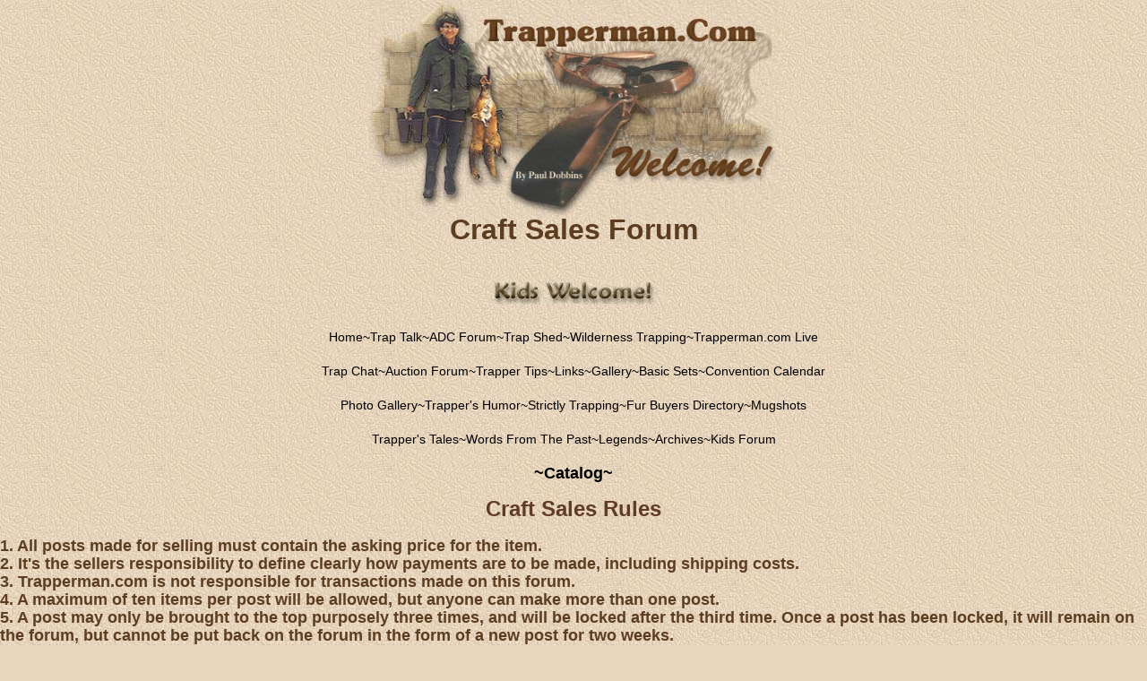

--- FILE ---
content_type: text/html; charset=ISO-8859-1
request_url: https://trapperman.com/forum/ubbthreads.php/topics/3456198/25-off-entire-inventory
body_size: 5328
content:
<!doctype html>
<html lang="en">
<head prefix="og: http://ogp.me/ns#">
<meta charset="ISO-8859-1">
<meta http-equiv="X-UA-Compatible" content="IE=edge">
<title>25% off entire inventory! - Trapperman Forums</title>
<meta name="viewport" content="width=device-width, initial-scale=1, maximum-scale=3">

<meta property="og:url" content="https://trapperman.com/forum/ubbthreads.php/topics/3456198">
<meta property="og:type" content="article">
<meta property="og:title" content="25% off entire inventory!">
<meta property="og:description" content="Christmas Sale! 25% off all prices listed!FREE Shipping!This is my entire inventory as of today.  Sale will be effective through 12/24/12!Coyote/camo hat on right is sold.">
<meta property="article:section" content="Craft Sales Forum">
<meta property="og:site_name" content="Trapperman Forums">

<meta name="generator" content="UBB.threads 7.7.1">
<link rel="stylesheet" href="/forum/styles/common.css?v=7.7.1">
<link rel="stylesheet" href="/forum/styles/Trapperman_1551015969.css">
<link rel="stylesheet" href="/forum/ubb_js/shadowbox/shadowbox.css" />
<link rel="stylesheet" href="/forum/libs/fa/fa-all.min.css?v=563">
<link rel="stylesheet" href="/forum/ubb_js/assets/lightbox.css">
<link rel="shortcut icon" href="/forum/images/general/default/favicon.ico">
<!--[if lt IE 9]><script src="https://trapperman.com/forum/ubb_js/html5shiv.min.js"></script><script src="https://trapperman.com/forum/ubb_js/css3-mediaqueries.min.js"></script><![endif]-->

<script>
	// <![CDATA[
	var baseurl		= "/forum";
	var fullurl		= "https://trapperman.com/forum";
	var script		= "https://trapperman.com/forum/ubbthreads.php";
	var imagedir		= "general/default";
	var myUid		= "";
	var submitClicked 	= "Your post has already been submitted. The submit button is now disabled.";
	var open_block		= new Image();
	open_block.src		= baseurl + "/images/general/default/toggle_open.gif";
	var closed_block	= new Image();
	closed_block.src	= baseurl + "/images/general/default/toggle_closed.gif";
	var loadingpreview	= "Loading Preview...";
	var today		= "20";
	var s_priv		= "";
	var cookiePrefix	= "tm";
	// ]]>
</script>
<script src="/forum/ubb_js/jquery.min.js"></script>
<script src="/forum/ubb_js/ubb_jslib.js?v=7.7.1"></script>
<script src="/forum/ubb_js/standard_text_editor.js?v=7.7.1"></script>
<script src="/forum/ubb_js/image.js?v=7.7.1"></script>
<script src="/forum/ubb_js/quickquote.js?v=7.7.1"></script>
<style>.post_inner img {max-width:640px;}</style>

</head>
<body onclick="if(event.which!=3){clearMenus(event)}">
<button onclick="topFunction()" id="top-button" title="Return to Top"><i class="fas fa-chevron-up fa-lg" style="vertical-align:0;"></i></button>
<div id="content" class="fw" style="display:table;">
<div align="center"><img src="http://www.trapperman.com/trapperman/trappermanlogo1.jpg" width="460" height="242"><br><b><div align="center"><font size="+3" color="#5C3D20">Craft Sales Forum</font> </div></b><br><br><img src="/ubb/kids.gif" width="186" height="33"> 
    <br />
<br />
<a href="http://www.trapperman.com">Home</a>~<a href="/forum/ubbthreads.php/ubb/postlist/Board/1">Trap Talk</a>~<a href="/forum/ubbthreads.php/ubb/postlist/Board/3">ADC Forum</a>~<a href="/forum/ubbthreads.php/ubb/postlist/Board/4">Trap Shed</a>~<a href="http://www.trapperman.com/forum/ubbthreads.php/ubb/postlist/Board/15/page/1">Wilderness Trapping</a>~<a href="http://www.trapperman.com/forum/ubbthreads.php/ubb/postlist/Board/29">Trapperman.com Live</a><br/>
<br/>
<a href="http://www.trapperman.com/forum/chat/index.php">Trap Chat</a>~<a href="http://www.trapperman.com/forum/ubbthreads.php/ubb/postlist/Board/16/page/1">Auction Forum</a>~<a href="/trapperman/tips_and_tricks.html">Trapper Tips</a>~<a href="/trapperman/links.html">Links</a>~<a href="/trapperman/gallery.html">Gallery</a>~<a href="/trapperman/basic_sets.htm">Basic Sets</a>~<a href="/trapperman/ConventionCalendar.html">Convention Calendar</a><br/>
<br/> 
<a href="http://www.trapperman.com/forum/ubbthreads.php/forums/34/1/Photo_Gallery.html">Photo Gallery</a>~<a href="/forum/ubbthreads.php/ubb/postlist/Board/6">Trapper's Humor</a>~<a href="http://www.trapperman.com/forum/ubbthreads.php/ubb/postlist/Board/25/page/1">Strictly Trapping</a>~<a href="/forum/ubbthreads.php/ubb/postlist/Board/12">Fur Buyers Directory</a>~<a href=http://www.trapperman.com/forum/ubbthreads.php/forums/32/1/Mugshots">Mugshots</a><br />
<br/>
<a href="/trapperman/trappers_tales.html">Trapper's Tales</a>~<a href="/trapperman/wftp.html">Words From The Past</a>~<a href="/trapperman/Trappers_from_the_Past.html">Legends</a>~<a href="http://www.trapperman.com/forum/ubbthreads.php/ubb/cfrm/c/3">Archives</a>~<a href="http://www.trapperman.com/forum/ubbthreads.php/ubb/postlist/Board/24/page/1">Kids Forum</a>
    <br />    <br />
  <b><font size=+1><a href="http://www.trapperman.com/catalog.html">~Catalog~</a></font></b> 
</div><br></b>

<div align="center"><b><font size="+2" color="603B29">Craft Sales Rules</font></b></div><br />
<div align="left"><b><b><font size="+1" color="#5C3D20">1. All posts made for selling must contain the asking price for the item.<br />
2. It's the sellers responsibility to define clearly how payments are to be made, including shipping costs.<br />
3. Trapperman.com is not responsible for transactions made on this forum.<br />
4. A maximum of ten items per post will be allowed, but anyone can make more than one post.<br>
5. A post may only be brought to the top purposely three times, and will be locked after the third time. Once a post has been locked, it will remain on the forum, but cannot be put back on the forum in the form of a new post for two weeks.</font></b>
</div><br /><br /></b>



<table class="center body_col" style="width:100%;padding:0;border-spacing:0;">
<tr>
<td>
<table width="100%" class="t_outer" cellpadding="0" cellspacing="0">
<tr>
<td>
<table width="100%" class="t_inner" cellpadding="0" cellspacing="1">
<tr>
<td id="breadcrumbs" class="breadcrumbs">
<span class="fr nw" style="margin-left:16px;">
<span class="nw"><a href="/forum/ubbthreads.php/ubb/newuser"><i class="far fa-check-square fa-fw" aria-hidden="true"></i> Register</a></span>
<span class="nw" style="padding-left:8px;"><a href="https://trapperman.com/forum/ubbthreads.php/ubb/login?ocu=https%3A%2F%2Ftrapperman.com%2Fforum%2Fubbthreads.php%2Ftopics%2F3456198%2F25-off-entire-inventory"><i class="fas fa-sign-in-alt fa-fw" aria-hidden="true"></i> Log In</a></span>
</span>
<span style="display:inline;">
<a href="https://trapperman.com" class="nw">Home</a>
<i class="fas fa-angle-right fa-fw" aria-hidden="true"></i> <a href="/forum/ubbthreads.php/forum_summary">Forums</a> <span class="nw"><i class="fas fa-angle-right fa-fw" aria-hidden="true"></i> <a href="/forum/ubbthreads.php/forums/30/1/craft-sales-forum">Craft Sales Forum</a></span> <i class="fas fa-angle-right fa-fw"></i> 25% off entire inventory!</span>
</td>
</tr>
<tr>
<td class="navigation">
<span class="nw" style="padding-left:4px;padding-right:4px;"><a href="/forum/ubbthreads.php/forum_summary">Forums</a></span>
<span class="nw" style="padding-left:4px;padding-right:4px;"><a href="/forum/ubbthreads.php/ubb/calendar">Calendar</a></span>
<span class="nw" style="padding-left:4px;padding-right:4px;"><a href="/forum/ubbthreads.php/activetopics/30/1">Active Threads</a></span>
<span class="nw" style="padding-left:4px;padding-right:4px;"><a href="/forum/ubbthreads.php/ubb/faq">Forum Help</a></span>
</td>
</tr>
</table>
</td>
</tr>
</table>

</td>
</tr>
<tr>
<td>

<table class="center fw" style="padding:0;margin-top:-5px;">
<tr><td class="body_col fw">


<div class="fl t_standard">
<table style="width:20%;">
<tr>


<td style="padding-right:3px;">
<table>
<tr>
<td class="form-button" onclick="window.open('/forum/ubbthreads.php/ubb/printthread/Board/30/main/280733/type/thread','target-name')" style="min-width:90px;">Print Thread</td>
</tr>
</table>
</td>



<td style="padding-right: 3px;">
<table class="fw">
<tr>
<td class="form-button" id="hopto_control" onclick="showHideMenu('hopto_control','hopto_popup')" style="min-width:90px;">
Hop To <i class="fas fa-caret-down fa-fw" aria-hidden="true"></i>
</td>
</tr>
</table>
</td>

</tr>
</table>
</div>





<div style="clear:both;"></div>

<a id="Post3456198"></a>


<table width="100%" class="t_outer" cellpadding="0" cellspacing="0">
<tr>
<td>
<table width="100%" class="t_inner" cellpadding="0" cellspacing="1">
<tr>
<td>
<table class="fw">


<tr>
<td class="subjecttable" colspan="2">
<img src="/forum/images/icons/default/book.gif" class="mblthin" alt="" style="vertical-align:text-top;">
<span class="bold">25% off entire inventory!</span>

<span class="op5 nw small">

</span>

<span class="small nd fr">
 <a href="/forum/ubbthreads.php/topics/3456198/25-off-entire-inventory" id="number3456198" rel="nofollow">#3456198</a></span>

<span class="small nd mblwide">
<br><span class="date">12/02/12</span> <span class="time">05:43 PM</span>
</span>


<span class="small rmar nd mblthin fr">
<span class="date">12/02/12</span> <span class="time">05:43 PM</span>
</span>
</td>
</tr>


<tr>
<td class="author-content mblwide alvt" colspan="2">
<span class="alvt fr small">
Joined:  <span class="date">May 2007</span>
<br><a href="https://maps.google.com/maps?q=Billings%2C%20MT%20" rel="nofollow" target="_blank">Billings, MT </a>
</span>
<div class="fl my-avatar" style="border-right:6px solid transparent;height:80px;overflow:hidden;position:relative;width:80px;display:inline-block;">
<a href="/forum/ubbthreads.php/users/3924" title="Wolfwoman"><img src="http://www.trapperman.com/forum/images/avatars/uploaded/3924.jpg" alt="" class="avatar cp oi" style="max-height:60px;max-width:60px;"></a>
</div>
<a href="/forum/ubbthreads.php/users/3924" class="bold">Wolfwoman</a>
<img src="/forum/images/moods/default_dark/offline.gif" alt="Offline" title="Offline">
<span class="post-op">OP</span><br>
<span class="small">
trapper
</span>
</td>
</tr>


<tr>
<td class="author-content alvt mblthin" rowspan="2">
<span class="bold"><span id="menu_control_3456198"><a href="javascript:void(0);" onclick="showHideMenu('menu_control_3456198','profile_popup_3456198');">Wolfwoman</a></span></span>
&nbsp;<img src="/forum/images/moods/default_dark/offline.gif" alt="Offline" title="Offline">
<span class="post-op fr">OP</span><br>
<span class="small">
trapper<br>
<div class="vpad" style="max-height:80px;overflow:hidden;position:relative;max-width:80px;display:inline-block;">
<a href="/forum/ubbthreads.php/users/3924" title="Wolfwoman"><img src="http://www.trapperman.com/forum/images/avatars/uploaded/3924.jpg" class="avatar cp oi" style="max-height:80px;max-width:80px;" alt=""></a>
</div>
<br>
Joined:  <span class="date">May 2007</span><br>
<a href="https://maps.google.com/maps?q=Billings%2C%20MT%20" rel="nofollow" target="_blank">Billings, MT </a>
</span>
</td>


<td class="post-content alvt">
<div class="post_inner" style="min-height:100px;">
<div id="body0">Christmas Sale! <br />25% off all prices listed!<br />FREE Shipping!<br /><br />This is my entire inventory as of today.  <br />Sale will be effective through 12/24/12!<br /><br /><br /><a class="lb-image-link" rel="shadowbox[392450bbd2c1ecf54]" href="http://www.trapperman.com/forum/attachments/usergals/2012/12/full-3924-112704-20121202_130415_1.jpg" title=""><img src="http://www.trapperman.com/forum/attachments/usergals/2012/12/full-3924-112704-20121202_130415_1.jpg" class="lb-image" /></a><br /><a class="lb-image-link" rel="shadowbox[392450bbd2c1ecf54]" href="http://www.trapperman.com/forum/attachments/usergals/2012/12/full-3924-112705-20121202_125656_1.jpg" title=""><img src="http://www.trapperman.com/forum/attachments/usergals/2012/12/full-3924-112705-20121202_125656_1.jpg" class="lb-image" /></a><br /><a class="lb-image-link" rel="shadowbox[392450bbd4577028c]" href="http://www.trapperman.com/forum/attachments/usergals/2012/12/full-3924-112710-20121202_131846_1.jpg" title=""><img src="http://www.trapperman.com/forum/attachments/usergals/2012/12/full-3924-112710-20121202_131846_1.jpg" class="lb-image" /></a><br /><a class="lb-image-link" rel="shadowbox[392450bbd5a59f97a]" href="http://www.trapperman.com/forum/attachments/usergals/2012/12/full-3924-112711-20121202_132454_1.jpg" title=""><img src="http://www.trapperman.com/forum/attachments/usergals/2012/12/full-3924-112711-20121202_132454_1.jpg" class="lb-image" /></a><br /><a class="lb-image-link" rel="shadowbox[392450bbd674439a7]" href="http://www.trapperman.com/forum/attachments/usergals/2012/12/full-3924-112712-20121202_132858_1.jpg" title=""><img src="http://www.trapperman.com/forum/attachments/usergals/2012/12/full-3924-112712-20121202_132858_1.jpg" class="lb-image" /></a><br /><a class="lb-image-link" rel="shadowbox[392450bbd72eca967]" href="http://www.trapperman.com/forum/attachments/usergals/2012/12/full-3924-112713-20121202_133207_1.jpg" title=""><img src="http://www.trapperman.com/forum/attachments/usergals/2012/12/full-3924-112713-20121202_133207_1.jpg" class="lb-image" /></a><br /><br />Coyote/camo hat on right is sold.<br /><a class="lb-image-link" rel="shadowbox[392450bbd82ad2e7d]" href="http://www.trapperman.com/forum/attachments/usergals/2012/12/full-3924-112714-20121202_133555_1.jpg" title=""><img src="http://www.trapperman.com/forum/attachments/usergals/2012/12/full-3924-112714-20121202_133555_1.jpg" class="lb-image" /></a><br /><a class="lb-image-link" rel="shadowbox[392450bbd8ec1b6f7]" href="http://www.trapperman.com/forum/attachments/usergals/2012/12/full-3924-112715-20121202_133923_1.jpg" title=""><img src="http://www.trapperman.com/forum/attachments/usergals/2012/12/full-3924-112715-20121202_133923_1.jpg" class="lb-image" /></a><br /></div>
<br>

<div class="edited-wording small alvb">
Last edited by Wolfwoman; <span class="date">12/05/12</span> <span class="time">10:34 PM</span>.
</div>
</div>

<div class="signature mbl">
<hr class="signature">
How to sew fur:<br><a href="http://www.amazon.com/How-Sew-Rabbit-Mittens-Crafting-ebook/dp/B00WKZ47ZM"   target="_blank">www.amazon.com/<wbr>How-Sew-Rabbit-Mittens-Crafting-ebook/<wbr>dp/<wbr>B00WKZ47ZM</a><br><a href="http://www.amazon.com/How-Sew-Rabbit-Trapper-Crafting-ebook/dp/B00OSAXHB2"   target="_blank">www.amazon.com/<wbr>How-Sew-Rabbit-Trapper-Crafting-ebook/<wbr>dp/<wbr>B00OSAXHB2</a>
</div>

</td></tr>








</table>
</td>
</tr>
</table>
</td>
</tr>
</table>











<table class="t_standard fw">
<tr>

<td style="padding-right:3px;width:50%;">
<table class="fw">
<tr>
<td class="post-nav acvm cp nd nw" onclick="location.href='/forum/ubbthreads.php/ubb/grabnext/Board/30/mode/showflat/sticky/0/dir/new/posted/1354488211';">
<i class="fas fa-angle-left fa-fw" aria-hidden="true"></i> Previous Thread</td>
</tr>
</table>
</td>

<td>
<table>
<tr>
<td class="post-nav acvm cp nd nw" onclick="location.href='/forum/ubbthreads.php/forums/30//craft-sales-forum';">
<i class="fas fa-angle-up fa-fw" aria-hidden="true"></i> Index
</td>
</tr>
</table>
</td>

<td style="padding-left:3px;width:50%;">
<table class="fw">
<tr>
<td class="post-nav acvm cp nd nw" onclick="location.href='/forum/ubbthreads.php/ubb/grabnext/Board/30/mode/showflat/sticky/0/dir/old/posted/1354488211';">
Next Thread <i class="fas fa-angle-right fa-fw" aria-hidden="true"></i>
</td>
</tr>
</table>
</td>

</tr>
</table>







<div class="invis small alvt"><br>Moderated by &nbsp;<a href="/forum/ubbthreads.php/users/3/paul-dobbins" rel="nofollow">Paul Dobbins</a>&nbsp;</div>

<br>


<div id="options_popup" style="display:none;">
<table class="popup_menu">

<tr>
<td class="popup_menu_content"><a target="_blank" href="/forum/ubbthreads.php/ubb/printthread/Board/30/main/280733/type/thread" class="nd" rel="nofollow">Print Thread</a></td></tr>
</table>
</div>

<script>registerPopup("options_popup");</script>
<div id="hopto_popup" style="display:none; height:auto; max-height:350px; width:auto; overflow-x:hidden; overflow-y:scroll;"><table class="popup_menu"><tr><td class="popup_menu_content"><a href="/forum/ubbthreads.php/category/1">Trapping</a></td></tr><tr><td class="popup_menu_content"><a href="/forum/ubbthreads.php/forums/1/1">&nbsp;&nbsp;&nbsp;<i class="fas fa-angle-right fa-fw" aria-hidden="true"></i>Trapper Talk</a></td></tr><tr><td class="popup_menu_content"><a href="/forum/ubbthreads.php/forums/4/1">&nbsp;&nbsp;&nbsp;<i class="fas fa-angle-right fa-fw" aria-hidden="true"></i>Trap Shed</a></td></tr><tr><td class="popup_menu_content"><a href="/forum/ubbthreads.php/forums/3/1">&nbsp;&nbsp;&nbsp;<i class="fas fa-angle-right fa-fw" aria-hidden="true"></i>ADC Forum</a></td></tr><tr><td class="popup_menu_content"><a href="/forum/ubbthreads.php/forums/15/1">&nbsp;&nbsp;&nbsp;<i class="fas fa-angle-right fa-fw" aria-hidden="true"></i>Wilderness Trapping and Living</a></td></tr><tr><td class="popup_menu_content"><a href="/forum/ubbthreads.php/forums/12/1">&nbsp;&nbsp;&nbsp;<i class="fas fa-angle-right fa-fw" aria-hidden="true"></i>Fur Buyers Directory</a></td></tr><tr><td class="popup_menu_content"><a href="/forum/ubbthreads.php/forums/25/1">&nbsp;&nbsp;&nbsp;<i class="fas fa-angle-right fa-fw" aria-hidden="true"></i>Trapping Only </a></td></tr><tr><td class="popup_menu_content"><a href="/forum/ubbthreads.php/forums/24/1">&nbsp;&nbsp;&nbsp;<i class="fas fa-angle-right fa-fw" aria-hidden="true"></i>Kids Forum</a></td></tr><tr><td class="popup_menu_content"><a href="/forum/ubbthreads.php/forums/37/1">&nbsp;&nbsp;&nbsp;<i class="fas fa-angle-right fa-fw" aria-hidden="true"></i>Lure and Bait Formulator's forum</a></td></tr><tr><td class="popup_menu_content"><a href="/forum/ubbthreads.php/forums/42/1">&nbsp;&nbsp;&nbsp;<i class="fas fa-angle-right fa-fw" aria-hidden="true"></i>International Trappers Forum</a></td></tr><tr><td class="popup_menu_content"><a href="/forum/ubbthreads.php/forums/38/1">&nbsp;&nbsp;&nbsp;<i class="fas fa-angle-right fa-fw" aria-hidden="true"></i>Fur Sales Directory</a></td></tr><tr><td class="popup_menu_content"><a href="/forum/ubbthreads.php/forums/44/1">&nbsp;&nbsp;&nbsp;<i class="fas fa-angle-right fa-fw" aria-hidden="true"></i>Fur Handling Forum</a></td></tr><tr><td class="popup_menu_content"><a href="/forum/ubbthreads.php/category/2">Miscellaneous</a></td></tr><tr><td class="popup_menu_content"><a href="/forum/ubbthreads.php/forums/36/1">&nbsp;&nbsp;&nbsp;<i class="fas fa-angle-right fa-fw" aria-hidden="true"></i>Health Issues</a></td></tr><tr><td class="popup_menu_content"><a href="/forum/ubbthreads.php/forums/39/1">&nbsp;&nbsp;&nbsp;<i class="fas fa-angle-right fa-fw" aria-hidden="true"></i>Wildcrafting</a></td></tr><tr><td class="popup_menu_content"><a href="/forum/ubbthreads.php/forums/50/1">&nbsp;&nbsp;&nbsp;<i class="fas fa-angle-right fa-fw" aria-hidden="true"></i>Convention Calendar</a></td></tr><tr><td class="popup_menu_content"><a href="/forum/ubbthreads.php/forums/30/1">&nbsp;&nbsp;&nbsp;<i class="fas fa-angle-right fa-fw" aria-hidden="true"></i>Craft Sales Forum</a></td></tr><tr><td class="popup_menu_content"><a href="/forum/ubbthreads.php/forums/45/1">&nbsp;&nbsp;&nbsp;<i class="fas fa-angle-right fa-fw" aria-hidden="true"></i>Mugshots</a></td></tr><tr><td class="popup_menu_content"><a href="/forum/ubbthreads.php/forums/18/1">&nbsp;&nbsp;&nbsp;<i class="fas fa-angle-right fa-fw" aria-hidden="true"></i>Legislative Alerts</a></td></tr><tr><td class="popup_menu_content"><a href="/forum/ubbthreads.php/forums/5/1">&nbsp;&nbsp;&nbsp;<i class="fas fa-angle-right fa-fw" aria-hidden="true"></i>Cooking on the Wild Side</a></td></tr><tr><td class="popup_menu_content"><a href="/forum/ubbthreads.php/forums/6/1">&nbsp;&nbsp;&nbsp;<i class="fas fa-angle-right fa-fw" aria-hidden="true"></i>Trapper's Humor</a></td></tr><tr><td class="popup_menu_content"><a href="/forum/ubbthreads.php/forums/16/1">&nbsp;&nbsp;&nbsp;<i class="fas fa-angle-right fa-fw" aria-hidden="true"></i>Auction Forum</a></td></tr><tr><td class="popup_menu_content"><a href="/forum/ubbthreads.php/forums/19/1">&nbsp;&nbsp;&nbsp;<i class="fas fa-angle-right fa-fw" aria-hidden="true"></i>The Pen and Quill</a></td></tr><tr><td class="popup_menu_content"><a href="/forum/ubbthreads.php/forums/29/1">&nbsp;&nbsp;&nbsp;<i class="fas fa-angle-right fa-fw" aria-hidden="true"></i>Trap Collector Forum</a></td></tr><tr><td class="popup_menu_content"><a href="/forum/ubbthreads.php/category/3">Archive</a></td></tr><tr><td class="popup_menu_content"><a href="/forum/ubbthreads.php/forums/47/1">&nbsp;&nbsp;&nbsp;<i class="fas fa-angle-right fa-fw" aria-hidden="true"></i>In Memory of Jonathan Weber</a></td></tr><tr><td class="popup_menu_content"><a href="/forum/ubbthreads.php/forums/52/1">&nbsp;&nbsp;&nbsp;<i class="fas fa-angle-right fa-fw" aria-hidden="true"></i>Jack Whitman's (Gulo's) Photo Phriday Pics</a></td></tr><tr><td class="popup_menu_content"><a href="/forum/ubbthreads.php/forums/21/1">&nbsp;&nbsp;&nbsp;<i class="fas fa-angle-right fa-fw" aria-hidden="true"></i>Wilderness Trapping and Living Archive</a></td></tr><tr><td class="popup_menu_content"><a href="/forum/ubbthreads.php/forums/26/1">&nbsp;&nbsp;&nbsp;<i class="fas fa-angle-right fa-fw" aria-hidden="true"></i>Computer Stuff Archive</a></td></tr></table></div>
<script>registerPopup("hopto_popup");</script>



<div id="profile_popup_3456198" style="display:none;"><table class="popup_menu"><tr><td class="popup_menu_content"><a href="/forum/ubbthreads.php/users/3924" class="nd" rel="nofollow"><i class="fas fa-user fa-fw menu-item" aria-hidden="true"></i> View Profile</a></td></tr><tr><td class="popup_menu_content"><a href="/forum/ubbthreads.php/ubb/sendprivate/User/3924" class="nd" rel="nofollow"><i class="far fa-envelope fa-fw menu-item" aria-hidden="true"></i> Send Private Message</a></td></tr><tr><td class="popup_menu_content"><a href="//www.facebook.com/Alaska-Spirit-Crafts-324610579984" class="nd" target="_blank"><i class="fas fa-globe fa-fw menu-item" aria-hidden="true"></i> View Homepage</a></td></tr><tr><td class="popup_menu_content"><a href="/forum/ubbthreads.php/ubb/addfavuser/User/3924/n/3456198/p/1/f/1" class="nd" rel="nofollow"><i class="far fa-check-square fa-fw menu-item" aria-hidden="true"></i> Follow User</a></td></tr><tr><td class="popup_menu_content"><a href="/forum/ubbthreads.php/ubb/userposts/id/3924" class="nd" rel="nofollow"><i class="far fa-comment fa-fw menu-item" aria-hidden="true"></i> Show Forum Posts</a></td></tr></table></div><script>registerPopup("profile_popup_3456198");</script>
<script src="/forum/ubb_js/assets/jquery.lightbox-plus-rotate.min.js"></script>
<script src="/forum/ubb_js/assets/jquery.rotate.min.js"></script>
<script>lightbox.option({ wrapAround:true })</script>

</td></tr>
</table>
</td>
</tr>
<tr>
<td>

<div class="acvm" style="width:100%;">
<form method="post" name="prefs">
<input type="hidden" name="curl" value="https%3A%2F%2Ftrapperman.com%2Fforum%2Fubbthreads.php%2Ftopics%2F3456198%2F25-off-entire-inventory" />
 
</form>
</div>

<table width="100%" class="t_outer" cellpadding="0" cellspacing="0">
<tr>
<td>
<table width="100%" class="t_inner" cellpadding="0" cellspacing="1">
<tr>
<td class="footer alvm">
<table class="fw">
<tr>
<td class="acvm">
<span class="alvm fl">
<a href="/forum/ubbthreads.php/ubb/boardrules/v/1" class="nw">Forum Rules</a> &middot;
<a href="/forum/ubbthreads.php/ubb/markallread" class="nw">Mark All Read</a>
</span>

<span class="arvm fr">
<a href="mailto:pdobbins@trapperman.com">Contact Us</a>
&middot;
<a href="https://trapperman.com">Home</a>
</span>
</td>
</tr>
</table>
</td>
</tr>
</table>
</td>
</tr>
</table>


</td>
</tr>
</table>
</div>

<div class="small acvm" style="line-height:normal;">
<a href="https://www.ubbcentral.com/" target="_blank">Powered by UBB.threads&#8482; PHP Forum Software 7.7.1</a>
</div>
</body>
</html>